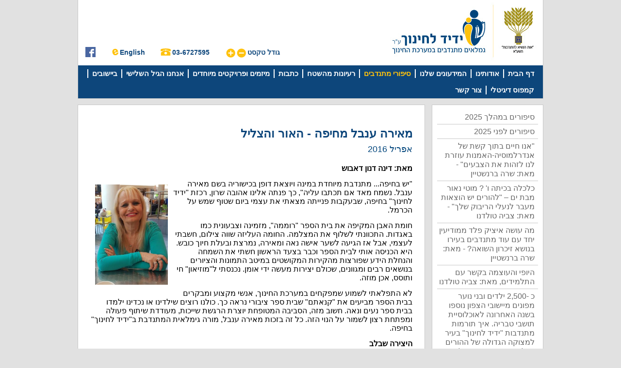

--- FILE ---
content_type: text/html
request_url: https://www.yadidla.org.il/%D7%9E%D7%90%D7%99%D7%A8%D7%94-%D7%A2%D7%A0%D7%91%D7%9C-%D7%9E%D7%97%D7%99%D7%A4%D7%94-%D7%94%D7%90%D7%95%D7%A8-%D7%95%D7%94%D7%A6%D7%9C%D7%99%D7%9C
body_size: 13550
content:
<!DOCTYPE HTML>
<html><head><meta charset="utf-8" /><meta name="title" content="מאירה ענבל מחיפה - האור והצליל" /><meta name="description" content="" /><meta name="keywords" content="" /><meta name="author" content="Design-Studio, www.design-studio.co.il" /><meta name="copyright" content="Copyright Yadid Lachinuch 2013. All Rights Reserved." /><title>מאירה ענבל מחיפה - האור והצליל</title><link rel="stylesheet" href="https://www.yadidla.org.il/public/css/reset.css" type="text/css" charset="utf-8" /><link rel="stylesheet" href="https://www.yadidla.org.il/public/css/style.css" type="text/css" charset="utf-8" /><link rel="stylesheet" href="https://www.yadidla.org.il/public/css/tooltipster.css" type="text/css" charset="utf-8" /><script>var BASE_URL = "https://www.yadidla.org.il";</script><script src="https://www.yadidla.org.il/public/js/Placeholders.min.js" type="text/javascript"></script><script src="https://www.yadidla.org.il/public/js/jquery.10.min.js" type="text/javascript"></script><script src="https://www.yadidla.org.il/public/js/cycle2.jquery.js"></script><script src="https://www.yadidla.org.il/public/js/cycle2.center.jquery.js"></script><script src="https://www.yadidla.org.il/public/js/jquery.vticker.js"></script><script src="https://www.yadidla.org.il/public/js/jquery.tooltipster.min.js"></script><script src="https://www.yadidla.org.il/public/js/main.js" type="text/javascript"></script><script src="https://www.yadidla.org.il/public/js/ajaxHandler.js" type="text/javascript"></script></head><body><script>(function(i,s,o,g,r,a,m){i['GoogleAnalyticsObject']=r;i[r]=i[r]||function(){
	(i[r].q=i[r].q||[]).push(arguments)},i[r].l=1*new Date();a=s.createElement(o),
	m=s.getElementsByTagName(o)[0];a.async=1;a.src=g;m.parentNode.insertBefore(a,m)
})(window,document,'script','//www.google-analytics.com/analytics.js','ga');
ga('create', 'UA-45879503-1', 'yadidla.org.il');
ga('send', 'pageview');</script><div id="main"><div id="header"><div id="top-panel-wrapper"><div id="logo"><a href="http://www.yadidla.org.il/"><img src="https://www.yadidla.org.il/public/images/logo_right.jpg" alt="ידיד לחינוך" /></a><a href="https://www.yadidla.org.il"><img src="https://www.yadidla.org.il/public/images/logo_left.jpg" alt="ידיד לחינוך" /></a></div><div id="top-site-panel-english"><img src="https://www.yadidla.org.il/public/images/e_icon.gif" alt="English" /><a href="http://www.yadidla.org.il/yadid-lachinuch">English</a></div><div id="top-site-panel-phone"><img src="https://www.yadidla.org.il/public/images/phone_icon.gif" alt="03-6727595" /><span>03-6727595</span></div><div id="top-site-panel-sizing"><a class="make-text-bigger" href="javascript:void(0);"><img src="https://www.yadidla.org.il/public/images/plus_icon.gif" alt="הגדל טקסט" /></a><a class="make-text-smaller" href="javascript:void(0);"><img src="https://www.yadidla.org.il/public/images/minus_icon.gif" alt="הקטן טקסט" /></a><span>גודל טקסט</span></div><div id="top-site-panel-facebook"><a href="https://www.facebook.com/yadidlachinuch1" title="עקוב אחרינו בפייסבוק" target="_blank"><img src="https://www.yadidla.org.il/public/images/icon-facebook.png" alt="עקוב אחרינו בפייסבוק" /></a></div></div><div id="top-menu"><ul class="main-menu clearfix"><li><a href="/">דף הבית</a></li><li><a href="https://www.yadidla.org.il/https/yadidtandemwisecom">אודותינו</a></li><li><a href="https://www.yadidla.org.il/המידעונים-שלנו">המידעונים שלנו</a></li><li class="selected"><a href="https://www.yadidla.org.il/סיפורים-במהלך-2025">סיפורי מתנדבים</a></li><li><a href="https://www.yadidla.org.il/רעיונות-מהשטח">רעיונות מהשטח</a></li><li><a href="https://www.yadidla.org.il/כתבות-3">כתבות</a></li><li><a href="https://www.yadidla.org.il/מיזמים-ופרויקטים-מיוחדים">מיזמים ופרויקטים מיוחדים</a></li><li><a href="https://www.yadidla.org.il/אנחנו-הגיל-השלישי">אנחנו הגיל השלישי</a></li><li><a href="https://www.yadidla.org.il/ביישובים-">ביישובים </a></li><li><a href="https://www.yadidla.org.il/קמפוס-דיגיטלי">קמפוס דיגיטלי</a></li><li class=" last"><a href="https://www.yadidla.org.il/צור-קשר">צור קשר</a></li></ul></div></div><div id="side-panel"><div class="side-panel-wrapper"><ul class="side-menu"><li><span><a href="https://www.yadidla.org.il/סיפורים-במהלך-2025">סיפורים במהלך 2025</a></span></li><li><span><a href="https://www.yadidla.org.il/">סיפורים לפני 2025</a></span></li><li><span><a href="https://www.yadidla.org.il/אנו-חיים-בתוך-קשת-של-אנדרלמוסיה-האמנות-עוזרת-לנו-לזהות-את-הצבעים-מאת-שרה-ברנשטיין">"אנו חיים בתוך קשת של אנדרלמוסיה-האמנות עוזרת לנו לזהות את הצבעים" - מאת: שרה ברנשטיין</a></span></li><li><span><a href="https://www.yadidla.org.il/כלכלה-בכיתה-ו-מוטי-נאור-מבת-ים-">כלכלה בכיתה ו' ? מוטי נאור מבת ים – "להורים יש הוצאות מעבר לנעלי הריבוק שלך" - מאת: צביה טולדנו</a></span></li><li><span><a href="https://www.yadidla.org.il/מה-עושה-איציק-פלד-ממודיעין-יחד-עם-עוד-מתנדבים-בעירו-בנושא-זיכרון-השואה-מאת-שרה-ברנשטיין-2">מה עושה איציק פלד ממודיעין יחד עם עוד מתנדבים בעירו בנושא זיכרון השואה? - מאת: שרה ברנשטיין</a></span></li><li><span><a href="https://www.yadidla.org.il/היופי-והעוצמה-בקשר-עם-התלמידים-מאת-צביה-טולדנו-2">היופי והעוצמה בקשר עם התלמידים, מאת: צביה טולדנו</a></span></li><li><span><a href="https://www.yadidla.org.il/2500-kids">כ -2,500 ילדים ובני נוער מפונים מיישובי הצפון נוספו בשנה האחרונה לאוכלוסיית תושבי טבריה. איך תורמות מתנדבות "ידיד לחינוך" בעיר למצוקה הגדולה של ההורים והילדים - מאת: רני רוגל</a></span></li><li><span><a href="https://www.yadidla.org.il/אבי-אזרד-הוגה-ההאקטונים-בידיד-לחינוך-מספר-על-ההשקעה-הרבה-בבנייתם-ובהולכתם-ועל-שיתוף-הפעולה-עם-המנטורים-">אבי אזרד, הוגה ההאקטונים ב"ידיד לחינוך", מספר על ההשקעה הרבה בבנייתם ובהולכתם, ועל שיתוף הפעולה עם המנטורים </a></span></li><li><span><a href="https://www.yadidla.org.il/חצי-שעה-ביום-חמישי-שעה-חמש-מאת-חומי-רקם-2">חצי שעה ביום חמישי, שעה חמש - מאת: חומי רקם</a></span></li><li><span><a href="https://www.yadidla.org.il/גילגולו-של-קולאז-מאת-ירמי-לזה-4">גילגולו של קולאז' - מאת: ירמי לז'ה</a></span></li><li><span><a href="https://www.yadidla.org.il/כלכלה-בכיתה-ו-מוטי-נאור-מבת-ים-">כלכלה בכיתה ו' ? מוטי נאור מבת ים – "להורים יש הוצאות מעבר לנעלי הריבוק שלך" - מאת: צביה טולדנו</a></span></li><li><span><a href="https://www.yadidla.org.il/סשה-ספיבק-מבאר-יעקב">סשה ספיבק מבאר יעקב - אני רוצה להעשיר את תלמידי בעולם המוזיקה - אילנה סולומון</a></span></li><li><span><a href="https://www.yadidla.org.il/דינה-כהן-מאשדוד">דינה כהן מאשדוד - זה התחיל כמיזם של אשה אחת - הניה קמיר</a></span></li><li><span><a href="https://www.yadidla.org.il/אורנה-מייזל-מרחובות">אורנה מייזל מרחובות - אין דברים כאלה - נחום נוימן</a></span></li><li><span><a href="https://www.yadidla.org.il/שוש-פינטו-מבאר-שבע">שוש פינטו מבאר שבע והתלמידים שלה מאוקראינה - יפה חכמון</a></span></li><li><span><a href="https://www.yadidla.org.il/מתנדבות-חדר-הסבתות-וגם-המתנדב-ליובה-יוסילבסקי">מתנדבות חדר הסבתות וגם המתנדב ליובה יוסילבסקי מביה"ס ויצמן מעכו - אילנה סלומון</a></span></li><li><span><a href="https://www.yadidla.org.il/משה-ופלורה-כהן-">משה ופלורה כהן מבאר יעקב - עוד דרך להתמודדות   בתקופת המלחמה - אילנה סולומון</a></span></li><li><span><a href="https://www.yadidla.org.il/יוכי-סוויסה-מאשדוד">יוכי סוויסה מאשדוד - "זה טוב להפגת המתח" - הסרטון של עמנואל רונן</a></span></li><li><span><a href="https://www.yadidla.org.il/מה-המיוחד-ביורם-שובל">מה המיוחד ביורם שובל מאשדוד? - הסרטון של עמנואל רונן</a></span></li><li><span><a href="https://www.yadidla.org.il/חנן-בר-חי-מבאר-שבע">חנן בר חי מבאר שבע - מדלג ממקום למקום עם אף אדום - יפה חכמון</a></span></li><li><span><a href="https://www.yadidla.org.il/חנן-עזריאלי-רבקה-ויסמן-ויעל-דרורי-מעפולה-">חנן עזריאלי, רבקה ויסמן ויעל דרורי מעפולה - שלושה סיפורי התנדבות - רני רוגל</a></span></li><li><span><a href="https://www.yadidla.org.il/סיפורי-מתנדבים"> "את זקנה או סבתא?" – שיחות בגובה העיניים עם ילדות <BR>בכיתות א' ב', מאת: חנה הופר</a></span></li><li><span><a href="https://www.yadidla.org.il/יום-אחד-בחיי-מתנדב-צעיר-מתאר-לנו-יוסי-קרן-מטבעון--8">יום אחד בחיי "מתנדב צעיר...", מתאר לנו יוסי קרן מטבעון  </a></span></li><li><span><a href="https://www.yadidla.org.il/בלילה-בלילה-אני-חולם-עוד-בספרדית-">"בלילה, בלילה, אני חולם עוד בספרדית" – ליליאן שפורן מבאר יעקב מקנה את השפה לילדים מביה"ס צאלון - מאת: אילנה סלומון</a></span></li><li><span><a href="https://www.yadidla.org.il/דבורה-פרידמן-משהם-ומשחקי-הקופסא-מאת-ברכה-פנסטר-2">דבורה פרידמן משהם ומשחקי הקופסא - מאת: ברכה פנסטר</a></span></li><li><span><a href="https://www.yadidla.org.il/התנדבות-בימי-יער-חוויה-מסוג-אחר-הקסם-מתרחש-בביהס-מיתרים-שבטבעון-מאת-נעמי-שרוני-2">התנדבות ב"ימי יער", חוויה מסוג אחר. הקסם מתרחש בביה"ס "מיתרים" שבטבעון - מאת: נעמי שרוני</a></span></li><li><span><a href="https://www.yadidla.org.il/גבריאל-קיקו-מלמד-צילום-בביהס-בית-צבי-ברמלה-מאת-אילנה-סולומון-2">גבריאל קיקו מלמד צילום בביה"ס בית צבי ברמלה, מאת: אילנה סולומון</a></span></li><li><span><a href="https://www.yadidla.org.il/למדנו-על-פרויקט-הנואם-הצעיר-מפיה-של-לאה-חגבי-מבאר-שבע-מאת-יפה-חכמון-2">למדנו על פרויקט "הנואם הצעיר" מפיה של לאה חג'בי מבאר שבע, מאת: יפה חכמון</a></span></li><li><span><a href="https://www.yadidla.org.il/מתנדבים-מופלאים-בבתי-הספר-אמירים-ונוף-ים-באשדודbr-סרטון-של-עמנואל-רונן-וזאב-אופיר-6">מתנדבים מופלאים בבתי הספר "אמירים" ו"נוף ים" באשדוד<BR> סרטון של עמנואל רונן וזאב אופיר</a></span></li><li><span><a href="https://www.yadidla.org.il/ללכת-עם-ולהרגיש-בלי-בלי-כך-אומרת-מלכי-סטרוסקי-מרמת-גן-על-עבודת-ההתנדבות-מאת-שושנה-רשף-2">"ללכת עם ולהרגיש בלי בלי" - כך אומרת מלכי סטרוסקי מרמת גן על עבודת ההתנדבות - מאת: שושנה רשף</a></span></li><li><span><a href="https://www.yadidla.org.il/יונתן-הקטן-רץ-בבוקר-אל-הגן-נסו-כל-אחד-כפי-יכולתו-לנדוד-לסגנון-אחר-ולא-ילדותי-כך-שולה-ברנע-מחולון-מאת-חנה-הופר">"יונתן הקטן רץ בבוקר אל הגן"... נסו, כל אחד כפי יכולתו, "לנדוד" לסגנון אחר ולא ילדותי, כך שולה ברנע מחולון - מאת: חנה הופר</a></span></li><li><span><a href="https://www.yadidla.org.il/הידיד-של-ידיד-לחינוך-בבאר-שבע-מאת-יפה-חכמון-סויסה">הידיד של "ידיד לחינוך" בבאר שבע, מאת: יפה חכמון סויסה</a></span></li><li><span><a href="https://www.yadidla.org.il/אריק-כהן-מראשלצ-באתי-מרקע-קשוח-משהו-שלא-בדיוק-משתלב-עם-חינוך-ילדים-קטנים">אריק כהן מראשל"צ: "באתי מרקע קשוח משהו, שלא בדיוק משתלב עם חינוך ילדים קטנים"</a></span></li><li><span><a href="https://www.yadidla.org.il/בקבוצת-הכדורגל-של-קלמן-ראובן-מבאר-שבע-כל-ילד-מרגיש-כוכב-מאת-יפה-חכמון-סויסה-3">בקבוצת הכדורגל של קלמן ראובן מבאר שבע "כל ילד מרגיש כוכב" - מאת: יפה חכמון סויסה</a></span></li><li><span><a href="https://www.yadidla.org.il/גיליתי-כי-התנדבות-עשויה-להיות-גנטית-ולעבור-בתורשה-אצלי-זה-בא-מהבית-">"גיליתי כי התנדבות עשויה להיות גנטית ולעבור בתורשה. אצלי זה בא מהבית – הוריי ז"ל התנדבו, והיכולת לתת הגיעה משם" - שלמה אבן זהר, מאת: רני רוגל</a></span></li><li><span><a href="https://www.yadidla.org.il/כבוד-השופט-יש-לנו-3-עדים-משפט-מבויים-בביהס-אביגור-ברמת-גן-בניצוחו-של-המתנדב-עזרא-בן-דוד">"כבוד השופט, יש לנו 3 עדים" - משפט מבויים בביה"ס אביגור ברמת גן בניצוחו של המתנדב עזרא בן דוד</a></span></li><li><span><a href="https://www.yadidla.org.il/אמנות-בביהס-ירמי-לזה-מתל-אביב-גרפיקאי-ומעצב-תורם-מהידע-והניסיון-העשירים-שלו-לכיתות-האמנות-בביהס-גרץ&nbsp;-מאת-דורון-סוסליק">אמנות בביה"ס -  ירמי לז'ה מתל אביב, גרפיקאי ומעצב, תורם מהידע והניסיון העשירים שלו לכיתות האמנות בביה"ס גרץ - מאת: דורון סוסליק</a></span></li><li><span><a href="https://www.yadidla.org.il/יפה-דוידיאן-היא-אחת-מבין-מתנדבי-ידיד-לחינוך-בבאר-שבע-המאמצים-קשישים-הזקוקים-לתמיכה-רגשית-ופיסית-מאת-יפה-חכמון">יפה דוידיאן היא אחת מבין מתנדבי "ידיד לחינוך" בבאר שבע, המאמצים קשישים הזקוקים לתמיכה רגשית ופיסית, מאת: יפה חכמון</a></span></li><li><span><a href="https://www.yadidla.org.il/הספריות-ידיד-לחינוך-ואיריס-אייזנברג-מיבנה-מאת-אסתר-אבני">הספריות, "ידיד לחינוך" ואיריס אייזנברג מיבנה - מאת: אסתר אבני</a></span></li><li><span><a href="https://www.yadidla.org.il/המתנדב-היועצת-והתלמידים-מביהס-רבין-באשדוד-בסרטון-של-עמנואל-רונן">המתנדב, היועצת והתלמידים מביה"ס רבין באשדוד בסרטון של עמנואל רונן</a></span></li><li><span><a href="https://www.yadidla.org.il/יעל-ורקר-מהרצליה-אומנות-ההתנדבות-מאת-רני-רוגל">יעל ורקר מהרצליה, אומנות ההתנדבות - מאת רני רוגל</a></span></li><li><span><a href="https://www.yadidla.org.il/גינת-שולה-בביהס-לחינוך-מיוחד-רגבים-בקריית-חיים-מאת-חנה-אבירם-ועידית-אבני">"גינת שולה" בביה"ס לחינוך מיוחד "רגבים", בקריית חיים - מאת: חנה אבירם ועידית אבני</a></span></li><li><span><a href="https://www.yadidla.org.il/השראה-שאין-כמותה-אומרת-המחנכת-עירית-על-המתנדבת-לאה-מאת-חנה-אבירם-עידית-אבני-מאשה-ליפשיץ">השראה שאין כמותה - אומרת המחנכת עירית, על המתנדבת לאה, מאת: חנה אבירם, עידית אבני, מאשה ליפשיץ</a></span></li><li><span><a href="https://www.yadidla.org.il/dd20616-2">ד"ר מאיר שטיינהרט – רשימה אינסופית של עשייה נפלאה וחוש הומור. אפשר בקלות לקבל סחרחורת - מאת: רון כספי</a></span></li><li><span><a href="https://www.yadidla.org.il/dd2205011">יגאל מנירום: שהדור הצעיר יאהב מדעים ופיסיקה - מאת: עידית אבני, חנה אבירם, ומלכי הואש</a></span></li><li><span><a href="https://www.yadidla.org.il/dd205182">זאביק שני: הקשר בין מפה אילמת לילדים עולים מאתיופיה - מאת: רני רוגל</a></span></li><li><span><a href="https://www.yadidla.org.il/התלמידות-ביקשו-משרונה-שובל-שתמשיך-ללמד-אותן-גם-בחופש-הגדול-מאת-אריה-רגב">התלמידות ביקשו משרונה שובל שתמשיך ללמד אותן גם בחופש הגדול - מאת: אריה רגב</a></span></li><li><span><a href="https://www.yadidla.org.il/אני-מתנדבת-סדרתית-על-קלרה-בן-טאטא-מגבעתיים-">"אני מתנדבת סדרתית", על קלרה בן טאטא מגבעתיים – מאת: שושנה רשף</a></span></li><li><span><a href="https://www.yadidla.org.il/דנה-מורה-לאזרחות-עיוורת-מלמדת-בתיכון-כצנלסון-בכפר-סבא-מאת-שולה-קליין-3">דנה, מורה לאזרחות, עיוורת, מלמדת בתיכון כצנלסון בכפר סבא - מאת: שולה קליין</a></span></li><li><span><a href="https://www.yadidla.org.il/תן-לי-זמן-ואני-אגיע-אתך-לרמה-הדרושה-ולמימוש-היכולת-שלך-לעשות-דברים-אומרת-אורית-שיימן-מהרצליה-לתלמידיה-מאת-רני-רוגל-3">"תן לי זמן ואני אגיע אתך לרמה הדרושה ולמימוש היכולת שלך לעשות דברים", אומרת אורית שיימן מהרצליה לתלמידיה - מאת: רני רוגל</a></span></li><li><span><a href="https://www.yadidla.org.il/כן-יש-ידיד-לחינוך-גם-בקריית-שמונה-וישנה-גם-סילביה-רז-המתנדבת-מאת-צביה-טולדנו-2">כן, יש "ידיד לחינוך" גם בקריית שמונה, וישנה גם סילביה רז, המתנדבת - מאת: צביה טולדנו</a></span></li><li><span><a href="https://www.yadidla.org.il/אין-ילד-שלא-יכול-ללמוד-אנגלית-היטב-אומרת-אוולין-שנייר-מטבעון-מאת-מאשה-ליפשיץ">"אין ילד שלא יכול ללמוד אנגלית היטב", אומרת אוולין שנייר מטבעון - מאת: מאשה ליפשיץ</a></span></li><li><span><a href="https://www.yadidla.org.il/זהו-חלומו-של-איציק-כליפה-מהמועצה-האזורית-גלבוע-מאת-מאשה-ליפשיץ">זהו חלומו של איציק כליפה מהמועצה האזורית גלבוע - מאת: מאשה ליפשיץ</a></span></li><li><span><a href="https://www.yadidla.org.il/החלל-שנפער-בקורין-מבאר-יעקב-עקב-נפילת-בנה-מתמלא-בהתנדבות-שלה-מאת-אילנה-סולומון-2">החלל שנפער בקורין מבאר יעקב, עקב נפילת בנה, מתמלא בהתנדבות שלה - מאת: אילנה סולומון</a></span></li><li><span><a href="https://www.yadidla.org.il/אבי-אזרד-מנס-ציונה">"טעינה לנשמה" – הכירו את אבי אזרד מנס ציונה</a></span></li><li><span><a href="https://www.yadidla.org.il/כשנתינה-פוגשת-דמיון-3">כשנתינה פוגשת דמיון...</a></span></li><li><span><a href="https://www.yadidla.org.il/על-האהבה-לשפה-הערבית-והצורך-ללמוד-אותה">"אני מתנדב בתחום האהוב עלי" – משה צמחוביץ מגבעתיים על האהבה לשפה הערבית והצורך ללמוד אותה</a></span></li><li><span><a href="https://www.yadidla.org.il/על-יצחק-פנחס-מפתח-תקוה">"הוא ענק...כל מה שאגיד, לא יבטא את פועלו", כך אומרת המורה רקפת על יצחק פנחס מפתח תקוה, שקבל את אות ראש העיר על תרומתו </a></span></li><li><span><a href="https://www.yadidla.org.il/אסתר-גילינסקי-מירושלים">אסתר גילינסקי מירושלים: החלטתי להנהיג בביה"ס תואר בשם: "המתמיד בקריאה"</a></span></li><li><span><a href="https://www.yadidla.org.il/אבי-סעדון">"כשאני מרגיש תורם, טוב לי באותו רגע"</a></span></li><li><span><a href="https://www.yadidla.org.il/רותי-מלכת-הגן">רותי – מלכת הגן </a></span></li><li><span><a href="https://www.yadidla.org.il/דבורה-אייזנברג-מלוד">המורה לאמנות, דבורה אייזנברג מלוד, מתנדבת החודש - "הילדים מציירים את נשמתם"</a></span></li><li><span><a href="https://www.yadidla.org.il/לאה-צבי">לאה צבי מקבוץ יפעת אוהבת את תכנית  M21 של משרד החינוך</a></span></li><li><span><a href="https://www.yadidla.org.il/תמי-זלאיט-מפתח-תקוה">"לא מוכרחים לדעת לְלַמֵד. תעשו עם הילדים מה שאתם אוהבים" - תמי זלאיט מפתח תקוה, שנה רביעית ב"ידיד לחינוך"</a></span></li><li><span><a href="https://www.yadidla.org.il/רענן-שמיר-התנדבות-יוצאת-דופן">רענן שמיר מקיבוץ מעגן מיכאל בהתנדבות יוצאת דופן</a></span></li><li><span><a href="https://www.yadidla.org.il/אלי-ארן-ממודיעין">אלי ארן ממודיעין, יחד עם  מתנדבים נוספים, משמש כמנטור בתכניות יזמות של ביה"ס "אורט" במודיעין </a></span></li><li><span><a href="https://www.yadidla.org.il/מבי-ואהרון-">מבי ואהרון – הצמד המתנדב מנס ציונה</a></span></li><li><span><a href="https://www.yadidla.org.il/פנחס">"לשכפל את פנחס"</a></span></li><li><span><a href="https://www.yadidla.org.il/על-דר-שי-מאיר-מנס-ציונה-3">הוא מדבר לאט ובנחת והילדים מתים עליו -.על ד"ר שי מאיר מנס ציונה</a></span></li><li><span><a href="https://www.yadidla.org.il/יש-לי-מספיק-תמורה1">"אני לא אוהב שההורים נותנים לי מתנה בסוף השנה. אני לא צריך, יש לי מספיק תמורה"</a></span></li><li><span><a href="https://www.yadidla.org.il/בא-מאהבה">בא מאהבה, נותן באהבה, מקבל אהבה - על יוסי פינצ'בסקי מלוד</a></span></li><li><span><a href="https://www.yadidla.org.il/אומנית-בנשמתה">אומנית בנשמתה - לואיז פנטיך ממודיעין,</a></span></li><li><span><a href="https://www.yadidla.org.il/יעקב-שוורץ-">יעקב שוורץ – מספר הסיפורים מבית ספר "רננים" בראשל"צ</a></span></li><li><span><a href="https://www.yadidla.org.il/הטרובדור-מתל-אביב-">הטרובדור מתל אביב – בנג'י טלאור</a></span></li><li><span><a href="https://www.yadidla.org.il/בצל-עץ-תמרה">בצל עץ תמר(ה), על תמרה מזרחי מחוף הכרמל</a></span></li><li><span><a href="https://www.yadidla.org.il/יזמת-חברתית-קהילתית-אמיתית">רינה ארמן, שנה שישית ב"ידיד לחינוך"- יזמת חברתית קהילתית אמיתית</a></span></li><li><span><a href="https://www.yadidla.org.il/דבר-אלי-במנגינות-6">דבר אלי במנגינות</a></span></li><li><span><a href="https://www.yadidla.org.il/-פלטפורמה-מצויינת">"אני גאה במה שאני עושה, 'ידיד לחינוך' מעניק לי פלטפורמה מצויינת"</a></span></li><li><span><a href="https://www.yadidla.org.il/דורון-מליס-מגבעתיים-חמש-שנים-בידיד-לחינוך">דורון מליס מגבעתיים, חמש שנים ב"ידיד לחינוך"</a></span></li><li><span><a href="https://www.yadidla.org.il/עווד-חורי-מרמלה">עווד חורי מרמלה, חבר בקבוצת "ידיד לחינוך" שנוסדה בעיר לפני כשנה</a></span></li><li><span><a href="https://www.yadidla.org.il/יונה-גרינפלד-בן-90-מרחובות">יונה גרינפלד, בן 90 מרחובות</a></span></li><li><span><a href="https://www.yadidla.org.il/אשר-רובין-בן-67-מפתח-תקוה">אשר רובין בן 67 מפתח תקוה</a></span></li><li><span><a href="https://www.yadidla.org.il/אריה-שיבי-בן-75-מהרצליה-שש-שנים-בידיד-לחינוך">אריה שיבי בן 75 מהרצליה, שש שנים ב"ידיד לחינוך"</a></span></li><li><span><a href="https://www.yadidla.org.il/עמנואל-רונן-עשר-שנים-בעמותת-ידיד-לחינוך-באשדוד">עמנואל רונן, עשר שנים בעמותת "ידיד לחינוך" באשדוד</a></span></li><li><span><a href="https://www.yadidla.org.il/זהרה-נוב-מבני-ברק-7-שנים-בידיד-לחינוך-1">זהרה נוב מבני ברק, 7 שנים ב"ידיד לחינוך"</a></span></li><li><span><a href="https://www.yadidla.org.il/אורה-ברקוביץ-מעכו-חמש-שנים-בידיד-לחינוך">אורה ברקוביץ מעכו, חמש שנים ב"ידיד לחינוך"</a></span></li><li><span><a href="https://www.yadidla.org.il/דינה-הספרנית-המתנדבת-שנלחמה-על-מקום-עבודתה-של-בתה">דינה, הספרנית המתנדבת מיהוד, שנלחמה על מקום עבודתה של בתה</a></span></li><li><span><a href="https://www.yadidla.org.il/רונן-שרון-מהרצליה-חריג-בנוף-הגימלאים-בידיד-לחינוך-רק-בן-49">רונן שרון מהרצליה, חריג בנוף הגימלאים ב"ידיד לחינוך", רק בן 49</a></span></li><li><span><a href="https://www.yadidla.org.il/עמירם-אסתרין-בן-82-ממודיעין-ארבע-שנים-בידיד-לחינוך">עמירם אסתרין, בן 82 ממודיעין, ארבע שנים ב"ידיד לחינוך"</a></span></li><li><span><a href="https://www.yadidla.org.il/אריה-ענבר-מבאר-שבע-בן-78-עשר-שנים-בידיד-לחינוך">אריה ענבר מבאר שבע בן 78, עשר שנים ב"ידיד לחינוך"</a></span></li><li class=" selected"><span><a href="https://www.yadidla.org.il/מאירה-ענבל-מחיפה-האור-והצליל">מאירה ענבל מחיפה - האור והצליל</a></span></li><li><span><a href="https://www.yadidla.org.il/יעל-ומחט">יעל ומחט</a></span></li><li><span><a href="https://www.yadidla.org.il/אייל-רוטברט-המתנדב-מקרית-טבעון-שחזר-לחיים">אייל רוטברט - המתנדב מקרית טבעון שחזר לחיים</a></span></li><li><span><a href="https://www.yadidla.org.il/דורון-צרקובסקי-">דורון צ'רקובסקי מגבעתיים למד להתנהל עם תלמידיו בזהירות ובהדרגה</a></span></li><li><span><a href="https://www.yadidla.org.il/רינה-הרמתי-">רינה הרמתי – אשת חינוך ומתנדבת סידרתית </a></span></li><li><span><a href="https://www.yadidla.org.il/שי-לידיד-לחינוך-">שי ל"ידיד לחינוך" – דורון סוסליק</a></span></li><li><span><a href="https://www.yadidla.org.il/אחיה-השילוני-בן-86-ממרחב-השרון-שמונה-שנים-בידיד-לחינוך">אחיה השילוני, בן 86 ממרחב השרון, שמונה שנים ב"ידיד לחינוך"</a></span></li><li><span><a href="https://www.yadidla.org.il/הפכתי-ליצירתי-יותר-מאז-שאני-עם-הילדים-אני-שואב-מהם-השראה-רבה-ורעיונות-אדירים">"הפכתי ליצירתי יותר מאז שאני עם הילדים. אני שואב מהם השראה רבה ורעיונות אדירים"</a></span></li><li><span><a href="https://www.yadidla.org.il/השחק-הוא-הגבול">השחק הוא הגבול...?</a></span></li><li><span><a href="https://www.yadidla.org.il/מולי-כהן-בן-54-מנצרת-ארבע-שנים-בידיד-לחינוך">מולי כהן בן  54  מנצרת , ארבע שנים ב"ידיד לחינוך"</a></span></li><li><span><a href="https://www.yadidla.org.il/יצחק-בוכהולץ-מחולון-הוא-באמת-ידיד-לחינוך--3">יצחק בוכהולץ מחולון הוא באמת ידיד לחינוך  </a></span></li><li><span><a href="https://www.yadidla.org.il/אילן-תמיר-מתנדב-סדרתי">אילן תמיר מגבעתיים, מתנדב סדרתי</a></span></li><li><span><a href="https://www.yadidla.org.il/-מיכאל-ראשוני">מיכאל ראשוני בן 68 מראשון לציון, שש שנים ב"ידיד לחינוך"</a></span></li><li><span><a href="https://www.yadidla.org.il/צבי-אורים">צבי אורים בן שבעים ושלוש, מהישוב "יקיר"</a></span></li><li><span><a href="https://www.yadidla.org.il/חיים-אזולאי-בן-שישים-וחמש-מאשדוד-4-שנים-בידיד-לחינוך">חיים אזולאי בן שישים וחמש מאשדוד, 4 שנים ב"ידיד לחינוך"</a></span></li><li><span><a href="https://www.yadidla.org.il/ידיד-לחינוך-ולילד">"ידיד לחינוך ולילד"</a></span></li><li><span><a href="https://www.yadidla.org.il/אברהם-ממה-ליפשיץ-מכרם-מהרל-2">אברהם (ממה) ליפשיץ מכרם מהר"ל, בן 75, ארבע שנים ב"ידיד לחינוך"</a></span></li><li><span><a href="https://www.yadidla.org.il/פוריה-מגשימה-חלום">פוריה מגשימה חלום</a></span></li><li><span><a href="https://www.yadidla.org.il/רשמים-מפגישת-מפעילי-קריאה-בהנאה-">רשמים מפגישת מפעילי קריאה בהנאה – מתנדבי ידיד לחינוך</a></span></li><li><span><a href="https://www.yadidla.org.il/מיכאל-אדם-מבאר-שבע">מיכאל אדם, מבאר שבע</a></span></li><li><span><a href="https://www.yadidla.org.il/צילה-וסרמן-משוהם">צילה וסרמן משוהם</a></span></li><li><span><a href="https://www.yadidla.org.il/ניסים-מועלם-">ניסים מועלם – גמלאי לא משועמם</a></span></li><li><span><a href="https://www.yadidla.org.il/לסלי-סרברו-בן-90-שבע-שנים-בידיד-לחינוך">לסלי סרברו בן 90 , שבע שנים ב"ידיד לחינוך"</a></span></li><li><span><a href="https://www.yadidla.org.il/אן-בלוך-בת-88-מאשקלון-ארבע-שנים-בידיד-לחינוך">אן בלוך, בת 88 מאשקלון, ארבע שנים ב"ידיד לחינוך"</a></span></li><li><span><a href="https://www.yadidla.org.il/יורם-גלזר-מרחובות-בן-71-שנה-שנייה-בידיד-לחינוך">יורם גלזר מרחובות, בן 71, שנה שנייה ב"ידיד לחינוך"</a></span></li><li><span><a href="https://www.yadidla.org.il/דוד-סידס-בן-72-מעכו-שלוש-שנים-בידיד-לחינוך-3">דוד סידס בן 72 מעכו, שלוש שנים ב"ידיד לחינוך"</a></span></li><li><span><a href="https://www.yadidla.org.il/מדי-בייר-לא-אוהבת-בתי-קפה-דיוקנה-של-רכזת-ידיד-לחינוך-בנצרת">מדי בייר "לא אוהבת בתי קפה".  -  דיוקנה של רכזת "ידיד לחינוך" בנצרת</a></span></li><li><span><a href="https://www.yadidla.org.il/מאיר-בן-צבי-מירושלים-בן-76-שבע-שנים-בידיד-לחינוך">מאיר בן צבי מירושלים, בן 76, שבע שנים ב"ידיד לחינוך"</a></span></li><li class="last"><span><a href="https://www.yadidla.org.il/חנוך-מרקוביץ-ממודיעין-5">חנוך מרקוביץ ממודיעין</a></span></li></ul></div><div class="small-form-general"><div class="small-form-wrapper"><h3>הזמנה להתנדב</h3><h6>הינך מוזמן/ת להצטרף למשפחת המתנדבים של ידיד לחינוך</h6><a href="http://www.yadidla.org.il/%D7%A6%D7%95%D7%A8-%D7%A7%D7%A9%D7%A8" class="btn-link">להשארת פרטים לחץ כאן</a><h3 style="margin-top: 30px;">הזמנה לתרום</h3><h6>הינך מוזמן/ת לתרום לעמותת ידיד לחינוך</h6><a target="_blank" href="https://www.jgive.co.il/new/he/ils/charity-organizations/1533"><img src="https://www.yadidla.org.il/public/images/j-give-logo.jpg" alt="JGive" /></a><a target="_blank" href="https://www.igul.org.il/amutot/%D7%99%D7%93%D7%99%D7%93-%D7%9C%D7%97%D7%99%D7%A0%D7%95%D7%9A/" style="margin-top: 8px;"><img src="https://www.yadidla.org.il/public/images/round-logo.jpg" alt="עיגול לטובה" /></a></div></div></div><div id="main-panel"><div class="main-panel-wrapper"><h1>מאירה ענבל מחיפה - האור והצליל</h1><div class="article-date">אפריל 2016</div><p dir="RTL"><span style="font-size:16px"><strong>מאת: דינה דנון דאבוש</strong></span></p>

<p dir="RTL"><span style="font-size:16px"><img alt="" src="http://www.yadidla.org.il/public/uploads/ckimages/images/%D7%9E%D7%90%D7%99%D7%A8%D7%94%20%D7%A2%D7%A0%D7%91%D7%9C.jpg" style="float:left; height:207px; margin:10px; width:150px" />"יש בחיפה... מתנדבת מיוחדת במינה ויוצאת דופן בכישוריה בשם מאירה ענבל. נשמח מאד אם תכתבו עליה", כך פנתה אלינו אהובה שרון, רכזת "ידיד לחינוך" בחיפה, שבעקבות פנייתה מצאתי את עצמי ביום שטוף שמש על הכרמל.</span></p>

<p dir="RTL"><span style="font-size:16px">חומת האבן המקיפה את בית הספר "רוממה", מזמינה וצבעונית כמו באגדות. התכוונתי לשלוף את המצלמה. החומה העליזה שווה צילום, חשבתי לעצמי, אבל אז הגיעה לשער אישה נאה ומאירה, נמרצת ובעלת חיוך כובש. היא הכניסה אותי לבית הספר וכבר בצעד הראשון חשתי את השמחה והנחלת הידע שפורצות מהקירות המקושטים במיטב התמונות והציורים בנושאים רבים ומגוונים, שכולם יצירות מעשה ידי אומן. נכנסתי ל"מוזיאון" חי ותוסס, אכן מוזה.</span></p>

<p dir="RTL"><span style="font-size:16px">לא התפלאתי לשמוע שמפקחים במערכת החינוך, אנשי מקצוע ומבקרים בבית הספר מביעים את "קנאתם" שבית ספר ציבורי נראה כך. כולנו רוצים שילדינו או נכדינו ילמדו בבית ספר נעים ונאה. חשוב מזה, הסביבה המטופחת יוצרת הרגשת שייכות, מעודדת שיתוף פעולה ומפתחת רצון לשמור על הנוי הזה. כל זה בזכות מאירה ענבל, מורה גימלאית המתנדבת ב"ידיד לחינוך" בחיפה.</span></p>

<p dir="RTL"><span style="font-size:16px"><strong>היצירה שבלב</strong></span></p>

<p dir="RTL"><span style="font-size:16px">מאירה למדה בביה"ס הריאלי בחיפה, והצטיינה מאד בתחום היצירה והאומנות. גמלה בה ההחלטה ללמוד את מעשה היצירה שכבש את ליבה והלכה ללמוד על דעת עצמה בבי"ס של ויצ"ו, למגינת ליבם של הוריה, שחפצו בעבורה עתיד מזהיר במקצוע יוקרתי יותר.</span></p>

<p dir="RTL"><span style="font-size:16px">נטיותיה האומנותיות הביאו אותה לא לוותר על התחום האהוב עליה. היא סיימה את לימודיה בויצ"ו ועשתה בדיוק את מה שליבה ביקש. בסופו של דבר הוריה היו מאד מרוצים מבחירתה ומהצלחתה במקצוע בו בחרה ושגרם לה סיפוק ואושר. היצירה שבלב לא איכזבה.</span></p>

<p dir="RTL"><span style="font-size:16px">הזרקור האיר והבליט את מאירה כמורה לאומנות שאירגנה ימי יצירה בנושאים מגוונים ומהיבטים שונים, "בכל פעם בחרתי נושא שנתי אחד לתערוכה. לצורך ביצועו. הפעלתי את כל בית הספר. חילקתי את העבודה בין כל השכבות. כל שכבה לפי יכולותיה, וביחד היו תוצאות מדהימות".</span></p>

<p dir="RTL"><span style="font-size:16px">בשנת התשמ"ח-1998 קיבלה את פרס החינוך מד"ר יוסף גולדשטיין - מנהל מחוז חיפה והצפון, כהוקרה על פעילותה הייחודית.</span></p>

<p dir="RTL"><span style="font-size:16px">מאירה עסקה בהוראה, בהדרכה ובהעברת השתלמויות למורים במחשבים ובעיצוב דידקטי במשך שלושים ושבע שנים, עד פרישתה.</span></p>

<p dir="RTL"><span style="font-size:16px">אחרי פרישתה - גאוותה וגולת הכותרת של עבודתה מבחינתה היא הקמת אתר האינטרנט "עופרים" וזה של הסתדרות המורים.</span></p>

<p dir="RTL"><span style="font-size:16px"><strong>ה"עופרים" של צבי כורך והדרור שמאירה חפצה להעניק לתלמידים</strong></span></p>

<p dir="RTL"><span style="font-size:16px">אתר "<u><strong><a href="http://haifanet.org.il/edulib/ofarim/default.aspx"><span style="color:#0000CD">עופרים</span></a></strong></u>" המוצלח הוקם בשנת 1999 עוד כשמאירה הייתה מורה במערכת. מאירה בנתה את האתר על פי רעיון שהגה צבי כורך ז"ל מתוך רצון לסייע למורים בנושאים מעובדים מתוכנית הלימודים. כשהלך צבי כורך לעולמו חשה מאירה צורך להנציח את פועלו באמצעות אתר שקראה לו "עופרים" שהם צאצאי הצבי, ומאז ועד היום היא עורכת ומנהלת האתר הפעיל והמתפתח שמורים ותלמידים מגלים בו עניין רב.</span></p>

<p dir="RTL"><span style="font-size:16px"><strong>שתלתם ניגונים לי - אבי ומאירה או טובים השניים מהאחד</strong></span></p>

<p dir="RTL"><span style="font-size:16px"> מאירה מעידה על עצמה שבכל דרכה היא לא מוותרת, ועושה הכל להגשים את משאלות ליבה ומשאלותיהם של אחרים גם כן. (זוכרים שהלכה ללמוד את מה שחפצה?). לה ולבעלה, אבי, בן ובת: דדי ולילך, בהם היא מאד גאה. תוך כדי היותה אם, למדה והשלימה את לימודיה לקבלת תעודת הוראה בתחום האומנות והמחשבים לבתי ספר יסודיים. היא גם בעלת תואר שני.</span></p>

<p dir="RTL"><span style="font-size:16px">יעל כהן- הנכדה בת השמונה והצעירה מבין חמשת הנכדים, שהגדול שבהם בן שמונה עשרה, הצטרפה לשיחתנו והוסיפה חן ומרץ והחשוב מכל, תרמה את הראיה של הדור הצעיר, שסבתא מאירה כל כך מטפחת בהצלחה רבה.</span></p>

<p dir="RTL"><span style="font-size:16px"> יעל מספרת בגאווה שהיא נהנית מהסבתא המפורסמת בזכות אתר האינטרנט "עופרים". בינינו, כמה סבתות בונות ומתחזקות אתרים ועוד אתר ידוע וחשוב כ"עופרים"? יעל גאה שכשמזהים את סבתה כמנהלת האתר ו"ממש שמחים לברך אותה".</span></p>

<p dir="RTL"><span style="font-size:16px">יעל מודעת לערך ההתנדבות ומבהירה: "התמורה שסבתא מקבלת מ"רוממה", מ"זכרון יוסף" ומעוד רבים היא: פרחים ומחמאות וגם חיבוקים ונשיקות" ומאירה מוסיפה: "ותעודות הוקרה". מאירה ואבי מנחילים את ערך ההתנדבות הלכה למעשה בקרב ילדיהם ונכדיהם. ואכן יעל הנכדה, נושמת את מעשי ההתנדבות של המשפחה וגאה שב"יום המורה", אמה, לילך, חילקה פרחים לכל המורות.</span></p>

<p dir="RTL"><span style="font-size:16px">גם סבא מסב לה נחת: "סבא אבי, הוא מוכשר מאד. אני שמחה שסבא וסבתא שלי נפגשו כי ביחד הם צוות מוצלח", מעידה יעל. הסבא אבי הוא איש מחשבים וגם עוסק במוסיקה ובשירה: "סבא שלי גם מתנדב בביה"ס, מופיע ושר בכל הטקסים. הוא לא שוכח אותנו הנכדים ומידי פעם מקדיש לנו שיר". תודו, זה כיף גדול לקבל "סב עם שיר". בכלל, בבי"ס "רוממה", פעילות מוזיקלית ענפה, ובעת האחרונה הוסב שמו ל: "רוממה ניגונים".</span></p>

<p dir="RTL"><span style="font-size:16px">ליעל יש עוד סיבות להתפעל מהסב אבי, שהוא גם מיילד "לעת מצוא". כשהילה רעייתו של הבן דדי, כרעה ללדת, הזעיקה את סבא אבי להסיעה לבית החולים. הוא הגיע במהירות ומצא אותה על מדרגות הבית. אבי הבין שהלידה למעשה החלה. הוא הכניס אותה חזרה הביתה ויילד אותה ואפילו חתך את חבל הטבור. לא לעיתים קרובות אנו שומעים על "מיילד" שמיילד את כלתו ושולף את נכדתו עדי מרחם אמה. "רופא שאינו רופא" מסכמת יעל, את מקרה הלידה של עדי בת הדוד שלה. אכן תכשיט.<br />
 "אני שמחה שהם סבא וסבתא שלי ולא של מישהו אחר". עם כל הכבוד להתנדבות, יעל לא מוכנה לנדב את סבה וסבתה לילדים אחרים. "הם רק של הנכדים שלהם", היא פוסקת. הזוג ענבל אכן שמח בעשיה ההתנדבותית המשותפת ומהנתינה שמחזקת אותו.</span></p>

<p dir="RTL"><span style="font-size:16px"><strong>טוב שם מצבע שמן טוב</strong></span></p>

<p dir="RTL"><span style="font-size:16px"><img alt="" src="http://www.yadidla.org.il/public/uploads/ckimages/images/IMG_1994.JPG" style="float:left; height:338px; margin:10px; width:450px" />חלומה של מאירה להוציא את התלמידים לעיתים יותר קרובות מחדר הכיתה, ולשתף אותם יותר בעשיה: "אני לא מבינה מדוע צריך לגייס כוחות מבחוץ בעלות גבוהה, כאשר כל בית ספר משופע בכישורים של תלמידים ומורים, שיש בידם להרים מופע איכותי או לצייר ולקשט את בית הספר, ואז התרומה כפולה: התלמידים שותפים ליצירה ולאחריות והכסף שנחסך הולך למימון פעילויות מבורכות לטובת כל התלמידים". היא נותנת דוגמא מיום התנדבות שנערך בבית הספר "רוממה" בו מורים ותלמידים שיפצו וצבעו את חומת בית הספר. ואכן כשמגיעים לבית הספר, קשה להתעלם מחומת האבן העליזה ומסבירת הפנים</span></p>

<p dir="RTL"> </p>

<p dir="RTL"><span style="font-size:16px"><strong>ידי אומן – חלומו של כל צוות בית ספר</strong></span></p>

<p dir="RTL"><span style="font-size:16px"><img alt="" src="http://www.yadidla.org.il/public/uploads/ckimages/images/IMG_1998.JPG" style="float:right; height:338px; margin:10px; width:450px" />סגנית המנהלת של ביה"ס "רוממה – ניגונים", דפנה בוננה ("שנה טובה" בתורכית), מכירה את מאירה אישית כסבתם של תלמידים בביה"ס מזה שבע שנים, עת הנכד של מאירה הגיע לבית הספר לכיתתה של דפנה. משחזרת דפנה: "את מאירה הכרתי עוד קודם לכן מאתר "עופרים", וכן מאתר הסתדרות המורים. מאד שמחתי כשהיא הציעה את עצמה ואמרה: "אני כאן, מה שתרצו". בכל זאת, בונת אתרים באינטרנט ומורה לאומנות, בטח יש לה מה לתרום. רק שהנהלת בית הספר לא ידעה באיזה אוצר בלום זכתה. בוננה יודעת שבית הספר לא היה כפי שהוא בלי מאירה. היא לא רוצה לחשוב על היום שמאירה תעזוב אותם. "מאירה היא יד ימיננו בכל דבר: עיצוב, בנית עבודה ולימודים, תיעוד, תמונות בעקבות אירועים. גם בלי לבקש מאירה יוזמת, יוזמה ברוכה. יכולותיה גבוהות בעיצוב, והיא מכינה גם תוכניות מיוחדות לבית הספר".</span></p>

<p dir="RTL"><span style="font-size:16px"><strong>התנדבות מבורכת</strong></span></p>

<p dir="RTL"><span style="font-size:16px"><img alt="" src="http://www.yadidla.org.il/public/uploads/ckimages/images/IMG_1997%281%29.JPG" style="float:left; height:450px; margin:10px; width:338px" />כשמאירה פרשה ממערכת החינוך, לא תיכננה להמשיך ולעסוק בהוראה. היא התנדבה במשך שנה בבי"ס "דוד ילין", בו עבדה ובו למד נכדה, ואחר כך הדרך לבתי הספר אחרים היתה קצרה. למעשה לא עזבה את ההוראה: "בחרתי להתנדב בבתי הספר של נכדיי, כדי לנצל את ההזדמנות ולהראות להם הלכה למעשה בדוגמא אישית את ערך ההתנדבות והמחוייבות שלנו לחברה".</span></p>

<p dir="RTL"><span style="font-size:16px">"העשייה שלי בתחום ההתנדבותי נעשתה עוד בטרם נחשפתי לפני שנתיים ל"ידיד לחינוך", אליו הצטרפתי מתוך צורך ורצון לסייע לחברותיי במערכת החינוך ומתוך הצורך לתרום לחברה", אומרת מאירה. היא מציגה מעשי התנדבות מרשימים ביותר: "אני מתנדבת בביה"ס "זכרון יוסף" מזה 10 שנים, שם עשיתי פרוייקט על שכונת אחוזה, בה שוכן בית הספר. בביה"ס "רוממה" אני מתנדבת מזה -7 שנים. השנה אני יותר פעילה בארגון. משמע אני יותר בקשר עם אהובה שרון (רכזת "ידיד לחינוך" בחיפה), כמו כן הכנסתי את "ידיד לחינוך" לביה"ס "זכרון יוסף".</span></p>

<p dir="RTL"> </p>

<p dir="RTL"> </p>

<p dir="RTL"><br />
<span style="font-size:16px"><strong>לשבור את השיגרה – קיר בסימן קריאה</strong></span></p>

<p dir="RTL"><span style="font-size:16px"><img alt="" src="http://www.yadidla.org.il/public/uploads/ckimages/images/IMG_1986.JPG" style="float:right; height:338px; margin:10px; width:450px" />מאירה משבחת את המנהלת סיגל אזולאי ואומרת שבלי תמיכתה ועידודה היא לא הייתה יכולה לממש את רעיונותיה. כל יוזמה שמאירה מעלה, זוכה למינוף, תמיכה ועידוד של אזולאי, שמאפשרת לה חופש פעולה מלא ומספקת את כל המשאבים לצורך כל פרוייקט. הפרויקטים מבוצעים בשיתוף תלמידים ומורים. נכנסנו לספריה, הספריה נראית כמו מסיפור אגדה. מסתבר שמאירה יזמה שיפוץ קיר אחד בספריית בית הספר. כאשר מנהלת הספריות העירוניות, רונית ברזלי, ביקרה וראתה את "הקיר של מאירה" היא התלהבה ואישרה לשפץ את כל הספרייה.</span></p>

<p dir="RTL"> </p>

<p dir="RTL"><span style="font-size:16px"><strong>והדרת פני צעיר וזקן</strong></span></p>

<p dir="RTL"><span style="font-size:16px">לא רק ילדים קרובים לליבה של מאירה. במשך עשר שנים התנדבה במועדון קשישים בטירת הכרמל. להם הנחילה את היצירתיות ולימדה אותם לבצע בעצמם תיקונים שונים בבית.<br />
היה לה חשוב לחבר בין הדורות ולקרב ביניהם וכן לפתח אצל התלמידים את השותפות והאחריות.<br />
מה עושה מאירה כדי לחבר ביניהם? היא לוקחת בכל פעם כיתה מבית הספר בחיפה ומביאה את התלמידים למועדון הקשישים שבטירת הכרמל. ביחד הם עשו פעילויות משותפות ויצירתיות שקרבו את בני השמונים לבני השמונה. איזה יופי!!!. </span></p>
</div></div><div class="clear"></div><div id="footer">האמור בפרסום/מודעה אינו מהווה ייעוץ כלשהו ו/או המלצה כלשהי והסוכן/הסוכנות/האתר אינם נושאים באחריות כלשהי לתוכן המודעה/הפרסום. כל המסתמך על המודעה או הפרסום עושה זאת על אחריותו האישית
בלבד ומתבקש להתקשר במישרין עם הגוף ששמו נקוב במודעה/פרסום לקבלת מידע מפורט ועדכני<div style="margin-top:15px;">עיצוב אתרים ופיתוח - <a class="credit" target="_blank" href="http://www.design-studio.co.il/" title="עיצוב אתרים">design-studio.co.il</a></div></div></div></body></html>

--- FILE ---
content_type: text/css
request_url: https://www.yadidla.org.il/public/css/style.css
body_size: 2902
content:
/* GENERAL */
body { direction:rtl; text-align:right; background:#e1e1e1; color:#000000; font-family: arial, serif; font-size:14px; font-weight: normal; }
p { line-height: 130%; margin-bottom:1em; }
a { text-decoration: none; color:inherit; }
div#main { width:960px; margin:0 auto; position:relative; }
h1 { color:#0d467b; font-size:24px; padding-bottom:7px; }
h2 { font-size: 14px; /*font-weight: normal;*/ padding-bottom: 18px; }
.clear { clear:both; }
ul.ul-list {
	margin-right:20px;
	list-style: disc;
}

/* HEADER */
div#header { background:#ffffff; border: 1px #c8c8c8 solid; border-top:none; position:relative; }
div#logo { position:absolute; top:5px; right:1px; }
div#top-panel-wrapper { height:135px; }
div#top-menu { background:#0d467b; color:#ffffff; position:relative; }
#top-site-panel-english { position:absolute; top:100px; left:70px; font-weight: bold; color:#0d467b; }
#top-site-panel-phone { position: absolute; top:100px; left:170px; font-weight: bold; color:#0d467b; }
#top-site-panel-sizing { position: absolute; top:100px; left:305px; font-weight: bold; color:#0d467b; }
#top-site-panel-facebook { position: absolute; top:97px; left:15px; font-weight: bold; color:#0d467b; }
#top-site-panel-phone > img, #top-site-panel-english > img, #top-site-panel-sizing > a { float:left; padding-right:3px; }

/* MAIN MENU */
ul.main-menu { margin: 0 auto; padding: 0; font-weight: bold; font-size:15px; list-style:none; width:98%; }
ul.main-menu > li { margin: 0; padding: 0; float:right; padding-left:8px; padding-right:8px; margin-top:8px; margin-bottom:8px; border-left:2px solid #fff; }
ul.main-menu > li:hover { color:#ffc20e; }
ul.main-menu > li.last { border-left:none; }
ul.main-menu > li.selected { color:#ffc20e; }

/* SIDE-PANEL */
#side-panel { border:1px #c8c8c8 solid; float:right; width:24%; margin-top:12px; background:#fff; }
.side-panel-wrapper { padding:10px; }
ul.side-menu { margin: 0; padding: 0; color:#666666; font-size:16px; list-style:none; }
ul.side-menu > li { margin: 0; padding: 0; }
ul.side-menu > li > span { display:block; border-bottom:1px solid #c8c8c8; padding-right:7px; padding-top:5px; padding-bottom:5px; }
ul.side-menu > li:hover, ul.side-menu > li.selected { color:#00457c; }
ul.side-menu > li.selected { font-weight: bold; }
ul.side-menu > li.last > span { border-bottom:none; }
li > ul { margin: 0; padding: 0; padding-right:12px; font-weight: normal; font-size:14px; border-bottom:1px solid #c8c8c8; list-style:none; }
li > ul > li { margin: 0; padding: 0; border-bottom: 1px #cad8e3 solid; padding-right:7px; padding-top:5px; padding-bottom:5px; }
li > ul > li.last { border-bottom:none; }
li > ul > li.selected, li > ul > li:hover { color:#8d7f17; font-weight: bold; }


/* FORM-SIDE-PANEL */
.side-panel-form-wrapper { background:#deecfb; color:#0d467b; padding:20px; }
.side-panel-form-wrapper > h5 { font-size:24px; font-weight: bold; padding-bottom:8px; }
.side-panel-form-wrapper > h6 { font-size:14px; padding-bottom:12px; }
.side-panel-form > input, .side-panel-form > textarea { background:#deecfb; color:#0d467b; border:1px #89abc9 solid; width:100%; margin-bottom:14px; font-size:14px; padding-top:2px; padding-bottom:2px; }
.side-panel-form > input[type="submit"] { background: #96b5d1; color:#ffffff; font-weight: bold; }


/* MAIN-PANEL */
#main-panel { border:1px #c8c8c8 solid; float:right; margin-right:1.4%; margin-top:12px; width:74.6%; background:#fff; font-size:14px; }
.main-panel-wrapper { padding:45px 25px 95px 25px; position:relative; }

/* ARTICLE */
.article-date { font-size:18px; color:#00457c; padding-bottom:20px; }
.article-summery { font-weight: bold; }
.article-children-list { margin-top:35px; }
.article-child-item > a { display:block; color:#00457c; }
.article-child-item > h3 { font-size:18px; color:#00457c; font-weight: bold; }
.article-child-item > h6 { font-size:18px; color:#00457c; font-weight: normal; margin-bottom:5px; }
.article-child-item { border-bottom:1px #d9d9d9 solid; padding-bottom:35px; padding-top:28px; }
.pdf-box { margin-bottom:20px; }
.pdf-box > a { color:#00457c; }
.pdf-box > a:hover { text-decoration: underline; }
/* ARTICLE  ENGLISH*/
.main-panel-wrapper.english { direction:ltr; text-align:left; }


/* GALLERY */
.singleProjectDatas { margin-bottom:20px; }
.singleProjectDescription { padding-top:10px; }
#projectTypes { position:absolute; top:25px; }
.projectTypeIcon { width:41px; margin:0 3px; }
#projectGallery { position:relative; overflow:hidden; margin-top:35px; }
#projectImageThumbsStrip { left:0; position:absolute; top:-10px;  height:392px; width:87px; }
#projectImageThumbsStrip.ltr { right:0; left:auto; }
#projectImageHolder { position:relative; width:562px; min-height:397px; height:auto !important; height:397px; }
.projectImage { z-index:0; display:none; position:absolute; top:0; right:0; }
.projectImageText { margin-top:5px; height:32px; overflow:hidden; }
#galleryProjectImageThumbsHolder { position:absolute; top:48px; right:0; width:87px; margin:0 auto; height:316px; overflow:hidden; }
#galleryProjectImageThumbs { position:relative;  top:0;  }
.projectImageThumbsArrow { z-index:9; position:absolute; cursor:pointer; }
#projectImageThumbsArrowTop { top:10px; background:url(../images/arrowTop.gif) no-repeat center 0; width:87px; height:18px; }
#projectImageThumbsArrowBottom {  bottom:10px; background:url(../images/arrowBottom.gif) no-repeat center 0; width:87px; height:18px; margin:0 auto; }
.projectImageThumb { height:79px; width:87px; cursor:pointer;  }
.projectImageThumbImg { padding:0; }
/*#projectImageHolder { margin-left:141px; }*/



.gallery { margin-top:15px; }
.gallery-thumbs-bar { text-align:center; margin: 10px auto 0; }
.gallery-thumbs-bar > a { margin-right:5px; }

/* CITY */
.city-logo { float:right; }
.city-details { float:right; margin-top:45px; margin-right:15px; margin-bottom:30px; width:450px; }
.city-details > h2 { font-weight: normal; padding-bottom:0; }
.city-details > .contact-details { font-weight: bold; }
.map-wrapper { position:relative; z-index:1; height:785px; width:292px; float:left; margin-left:100px; margin-bottom:50px; }
.city-pin-item { z-index:600; position:absolute; }
.city-children-list > li { padding-top:0; }
.city-children-list > li > h5 { font-weight: normal; text-decoration: underline; }
.city-image-item { float:right; }
.return-to-map { position:absolute; top:20px; left:27px; }


/* HOMEPAGE */
.homepage-bottom-boxes { margin-top:22px; }
.homepage-box { width:304px; border:1px #c8c8c8 solid; background: #ffffff; float:right; height:353px; }
.homepage-box.middle-box { margin-right:24px; margin-left:24px; }
.homepage-box-wrapper > h3 { background:#ffc20e; color:#0d467b; font-size:18px; font-weight: bold; padding: 4px 10px; height:30px; position:relative; }
.homepage-box-wrapper.top-header > h3 { margin-top: 10px; margin-bottom: 3px; }
.homepage-box-wrapper > h3 > span.homepage-box-triangle { position:absolute; right:-7px; background: url("../images/homepage-triangle.png") no-repeat #ffc20e; width:7px; height:38px; top:-8px; }
.homepage-box.news-box h3 { margin-top:10px; margin-bottom:10px; }
.news-box-list > li { position:relative; border-bottom:1px #eeeeee solid; }
.story-item-wrapper { padding-top:10px; padding-bottom:10px; }
.story-item-wrapper > a.story-link { position:absolute; bottom:10px; left:0; color:#1c5a8c; text-decoration: underline; }
.news-box-ticker { height:80%; overflow:hidden; padding-left:10px; padding-right:10px; }
.homepage-box-content-wrapper { padding:13px 10px 10px 25px; }
.homepage-box-link { color:#0d467b; text-decoration: underline; margin-top:5px; display:block; }

.slide-show-wrapper { margin-top:20px; border:1px #c8c8c8 solid; }
.cycle-slideshow { width:719px; height:348px; float:right; }
.homepage-hr-divider { border-top:1px #dadada solid; border-bottom:1px #bfbfbf solid; margin-top:21px; margin-left:30px; margin-right:30px; }


/* FORMS */
.small-form-general { background:#e7f2ff; padding-bottom:20px;}
.small-form-homepage { float:right; width:239px; height:348px; background:#e7f2ff; }
.small-form-wrapper { padding:30px 17px 20px 20px; color:#00457c; }
.small-form-wrapper > h3 { font-size:24px; padding-bottom:5px; font-weight: bold; }
.small-form-wrapper > h6 { font-size:14px; font-weight: bold; padding-bottom:10px; }
.small-form-wrapper > .btn-link { background:#00457c; border:1px solid #00457c; color:#fff; text-align: center; border-radius: 50px; padding: 10px 20px; font-size: 14px; font-weight: bold; display: block }
.small-form-input-item { margin-bottom:15px; }
.small-form-input-item > input, .small-form-input-item > textarea { border:1px #8dafcc solid; background: inherit; color:inherit; width:100%; padding:2px; }
.small-form-input-item > textarea { width:100%; }
.small-form-input-item > input[type='submit'] { width:93px; float:left; background:#00457c;	border:1px solid #00457c; color:#fff; text-align: center; border-radius: 50px; box-shadow: 2px 2px 3px #a5b3bf; }

.contact-form-wrapper { margin-top:20px; }
.contact-form-input-item { margin-bottom:20px; color:#00457c; }
.contact-form-input-item > label { width:60px; float:right; }
.contact-form-input-item > input[type="text"], .contact-form-input-item > textarea { float:right; width:574px; color:#00457c; border:1px #9cb7cc solid; padding-top:3px; padding-bottom:3px; }
.contact-form-input-item > input[type='submit'] { margin-left:30px; width:93px; float:left; background:#ffc61c; border:1px solid #ffc61c; color:#000; text-align: center; border-radius: 50px; box-shadow: 2px 2px 3px #a5b3bf; }
input.form-error[type="text"], textarea.form-error { border:1px solid #ff2b3c; }
label.form-error { color: #ff2b3c; }

/* FOOTER */
#footer { margin-top:25px; font-size:10px; text-align:center; }
.credit { padding:10px; }

--- FILE ---
content_type: text/plain
request_url: https://www.google-analytics.com/j/collect?v=1&_v=j102&a=1655771934&t=pageview&_s=1&dl=https%3A%2F%2Fwww.yadidla.org.il%2F%25D7%259E%25D7%2590%25D7%2599%25D7%25A8%25D7%2594-%25D7%25A2%25D7%25A0%25D7%2591%25D7%259C-%25D7%259E%25D7%2597%25D7%2599%25D7%25A4%25D7%2594-%25D7%2594%25D7%2590%25D7%2595%25D7%25A8-%25D7%2595%25D7%2594%25D7%25A6%25D7%259C%25D7%2599%25D7%259C&ul=en-us%40posix&dt=%D7%9E%D7%90%D7%99%D7%A8%D7%94%20%D7%A2%D7%A0%D7%91%D7%9C%20%D7%9E%D7%97%D7%99%D7%A4%D7%94%20-%20%D7%94%D7%90%D7%95%D7%A8%20%D7%95%D7%94%D7%A6%D7%9C%D7%99%D7%9C&sr=1280x720&vp=1280x720&_u=IEBAAAABAAAAACAAI~&jid=1957910724&gjid=624837990&cid=292857840.1769567610&tid=UA-45879503-1&_gid=2092427989.1769567610&_r=1&_slc=1&z=375286642
body_size: -450
content:
2,cG-G2LMTVG52F

--- FILE ---
content_type: application/javascript
request_url: https://www.yadidla.org.il/public/js/ajaxHandler.js
body_size: 784
content:
$(document).ready(function() {
	$(document).ajaxSuccess(function(e, xhr, settings) {
		if (settings.changeUrl == true) {
			try {
				window.history.pushState({"html":xhr.html,"pageTitle":xhr.pageTitle},"", settings.originalUrl);
			} catch (e) {
				//alert("This Browser is too old. please install a modern browser to experience all of the features of this application.");
			}
		}
		try {
			if (xhr.responseText.length <= 0) {
				console.log("empty response");
				return;
			}
			var actions = $.parseJSON(xhr.responseText);
			for (index in actions) {
				action = actions[index].action;
				try {
					eval(action).apply(this, actions[index].params);
				} catch (e) {
					console.log(e);
					alert(action + " is not defined.");
				}
			}
			try {
				$(actions[0].params[0]).filter('script').each(function(){
					$.globalEval(this.text || this.textContent || this.innerHTML || '');
				});
			} catch (e) {
				console.log(actions[0].params[0] + " Failed.");
			}
			/**
			 * removing sortable from the frontend.
			 */
			// $('.orderingList').sortable();
		} catch (e) {
			alert("Phrase is not JSON, see console for details of error");
			console.log(xhr.responseText);
		}
	});

	$(document).on("click", "a[data-ajax=true]", function(event) {
		event.preventDefault();
		var originalUrl = $(this).attr("href");
		var changeUrl = false;
		var url = originalUrl + "/ajaxEncode/true";
		if ($(this).data("changeUrl")) {
			changeUrl = true;
		}
		$.ajax({
			url: url,
			originalUrl: originalUrl,
			type: "GET",
			changeUrl: changeUrl
		});
		event.stopPropagation();
	});

	$(document).on("submit", "form[data-ajax=true]", function(event) {
		event.preventDefault();
		var data = new Object();
		var form = $(this);
		var data = form.serializeArray();
		data.push({name: "ajaxEncode", value: "true"});
		data = $.param(data);
		$.ajax({
			url: form.attr("action"),
			type: "POST",
			data: data
		});
	});
});

--- FILE ---
content_type: application/javascript
request_url: https://www.yadidla.org.il/public/js/main.js
body_size: 1706
content:
$(document).ready(function() {
	Placeholders.init();

	$(".news-box-wrapper").vTicker({
		height:282
	});
	$('.tooltip').tooltipster({
		theme: '.my-custom-theme',
		interactive: true
	});
	enableFormValidators();

	$(".make-text-bigger").click(function() {
		$("h1, h2, h3, h4, h5, h6, p, body, li, span, label").css("font-size", "+=1px");
	});
	$(".make-text-smaller").click(function() {
		$("h1, h2, h3, h4, h5, h6, p, body, li, span, label").css("font-size", "-=1px");
	});

});


// JavaScript Document
var selectedProjectImageId = 0;
var totalImagesShowing = 4;
var projectImageThumbH = 79;
var totalJumps = 0
var currentJump = 0;


/***********************************************************/
/*********************** gallery ***************************/
/***********************************************************/
function initProjectImageGallery(totalImages, startId) {
	currentJump = 0;

	selectedProjectImageId = startId;
	totalJumps = Math.floor(totalImages/totalImagesShowing);
	$("#projectImageThumbsArrowTop").attr("enabled", false);
	$("#projectImageThumbsArrowTop").css({"background-position":"0px -18px", cursor:"auto"})
	if (totalJumps <= 0) {
		$("#projectImageThumbsArrowBottom").attr("enabled", false);
		$("#projectImageThumbsArrowBottom").css({"background-position":"0px -18px", cursor:"auto"})
	} else {
		$("#projectImageThumbsArrowBottom").attr("enabled", true);
		$("#projectImageThumbsArrowBottom").css({"background-position":"0px 0px", cursor:"pointer"})
	}

	$("#projectImage"+selectedProjectImageId).css({display:"block"})

	/***********************************************************/
	/******************** gallery arrows ***********************/
	/***********************************************************/
	$(".projectImageThumbsArrow").hover(
		function () {
			if ($(this).attr("enabled") == "true") {
				$(this).css({"background-position":"0px -36px"})
			}
		},
		function () {
			if ($(this).attr("enabled") == "true") {
				$(this).css({"background-position":"0px 0px"})
			}
		}
	)
	$("#projectImageThumbsArrowBottom").click(
		function() {
			if ($(this).attr("enabled") == "false") return;
			$("#projectImageThumbsArrowTop").css({"background-position":"0px 0px", cursor:"pointer"})
			$("#projectImageThumbsArrowTop").attr("enabled", true)
			currentJump++;
			if (currentJump >= totalJumps) {
				currentJump = totalJumps;
				$(this).attr("enabled", false)
				$(this).css({"background-position":"0px -18px", cursor:"auto"})
			} else {
				$(this).attr("enabled", true)
				$(this).css({"background-position":"0px -36px", cursor:"pointer"})
			}
			animateThumbs();
		}
	)

	$("#projectImageThumbsArrowTop").click(
		function() {
			if ($(this).attr("enabled") == "false") return;
			$("#projectImageThumbsArrowBottom").css({"background-position":"0px 0px", cursor:"pointer"})
			$("#projectImageThumbsArrowBottom").attr("enabled", true)
			currentJump--;
			if (currentJump <= 0) {
				currentJump = 0;
				$(this).attr("enabled", false)
				$(this).css({"background-position":"0px -18px", cursor:"auto"})
			} else {
				$(this).attr("enabled", true)
				$(this).css({"background-position":"0px -36px", cursor:"pointer"})
			}
			animateThumbs();
		}
	)
	function animateThumbs() {
		$("#galleryProjectImageThumbs").stop()
		console.log(-currentJump*projectImageThumbH*totalImagesShowing);
		$("#galleryProjectImageThumbs").animate({top:-currentJump*projectImageThumbH*totalImagesShowing+"px"})
	}

	/***********************************************************/
	/***************** projectImage thumbs *********************/
	/***********************************************************/
	$(".projectImageThumb").on("click",
		function() {
			//var clickedImage = $(this).children("img")[0].src;
			//clickedImage = clickedImage.substring(clickedImage.lastIndexOf("/")+1,clickedImage.lastIndexOf("."))
			var clickedImage = $(this).attr("projectImageId")
			if (clickedImage == selectedProjectImageId) { return }
			$(".projectImage").stop();
			$(".projectImage").css({display:"none", "z-index":1});
			selectedProjectImageId = clickedImage;
			$("#projectImage"+selectedProjectImageId).css({display:"none", "z-index":2});
			$("#projectImage"+selectedProjectImageId).fadeIn(300);
//			var imageText = ($("#gallerImageText").children())
//			imageText[0].innerHTML = $("#projectImage"+selectedProjectImageId).attr("header")
//			imageText[1].innerHTML = $("#projectImage"+selectedProjectImageId).attr("text")
		}
	)
}

/********************************************************************/
/******************** END of jquery functions ***********************/
/********************************************************************/

function enableFormValidators() {
	$(document).on("submit", "form.validate", function(event) {

		$(this).find("input.required").removeClass("form-error");
		$(this).find("input.email-validate").removeClass("form-error");
		$(this).find("input.checkbox-required").siblings("label").removeClass("form-error");
		var validated = true;
		if ($(this).find("input.required").length > 0) {
			$(this).find("input.required").each(function() {
				if ($(this).val().length == 0) {
					validated = false;
					$(this).addClass("form-error");
				}
			});
		}
		if ($(this).find("input.email-validate").length > 0) {
			var pattern = new RegExp(/^((([a-z]|\d|[!#\$%&'\*\+\-\/=\?\^_`{\|}~]|[\u00A0-\uD7FF\uF900-\uFDCF\uFDF0-\uFFEF])+(\.([a-z]|\d|[!#\$%&'\*\+\-\/=\?\^_`{\|}~]|[\u00A0-\uD7FF\uF900-\uFDCF\uFDF0-\uFFEF])+)*)|((\x22)((((\x20|\x09)*(\x0d\x0a))?(\x20|\x09)+)?(([\x01-\x08\x0b\x0c\x0e-\x1f\x7f]|\x21|[\x23-\x5b]|[\x5d-\x7e]|[\u00A0-\uD7FF\uF900-\uFDCF\uFDF0-\uFFEF])|(\\([\x01-\x09\x0b\x0c\x0d-\x7f]|[\u00A0-\uD7FF\uF900-\uFDCF\uFDF0-\uFFEF]))))*(((\x20|\x09)*(\x0d\x0a))?(\x20|\x09)+)?(\x22)))@((([a-z]|\d|[\u00A0-\uD7FF\uF900-\uFDCF\uFDF0-\uFFEF])|(([a-z]|\d|[\u00A0-\uD7FF\uF900-\uFDCF\uFDF0-\uFFEF])([a-z]|\d|-|\.|_|~|[\u00A0-\uD7FF\uF900-\uFDCF\uFDF0-\uFFEF])*([a-z]|\d|[\u00A0-\uD7FF\uF900-\uFDCF\uFDF0-\uFFEF])))\.)+(([a-z]|[\u00A0-\uD7FF\uF900-\uFDCF\uFDF0-\uFFEF])|(([a-z]|[\u00A0-\uD7FF\uF900-\uFDCF\uFDF0-\uFFEF])([a-z]|\d|-|\.|_|~|[\u00A0-\uD7FF\uF900-\uFDCF\uFDF0-\uFFEF])*([a-z]|[\u00A0-\uD7FF\uF900-\uFDCF\uFDF0-\uFFEF])))\.?$/i);
			$(this).find("input.email-validate").each(function() {
				if (!pattern.test($(this).val())) {
					validated = false;
					$(this).addClass("form-error");
				}
			});
		}
		if ($(this).find("input.checkbox-required").length > 0) {
			$(this).find("input.checkbox-required").each(function() {
				if (!$(this).is(":checked")) {
					validated = false;
					$(this).siblings("label").addClass("form-error");
				}
			});
		}
		if (!validated) {
			event.stopImmediatePropagation();
			return false;
		}
		return true;
	});
}
function formSent(html, selector) {
	$(selector).fadeOut(function() {
		$(this).html(html).fadeIn();
	});
}